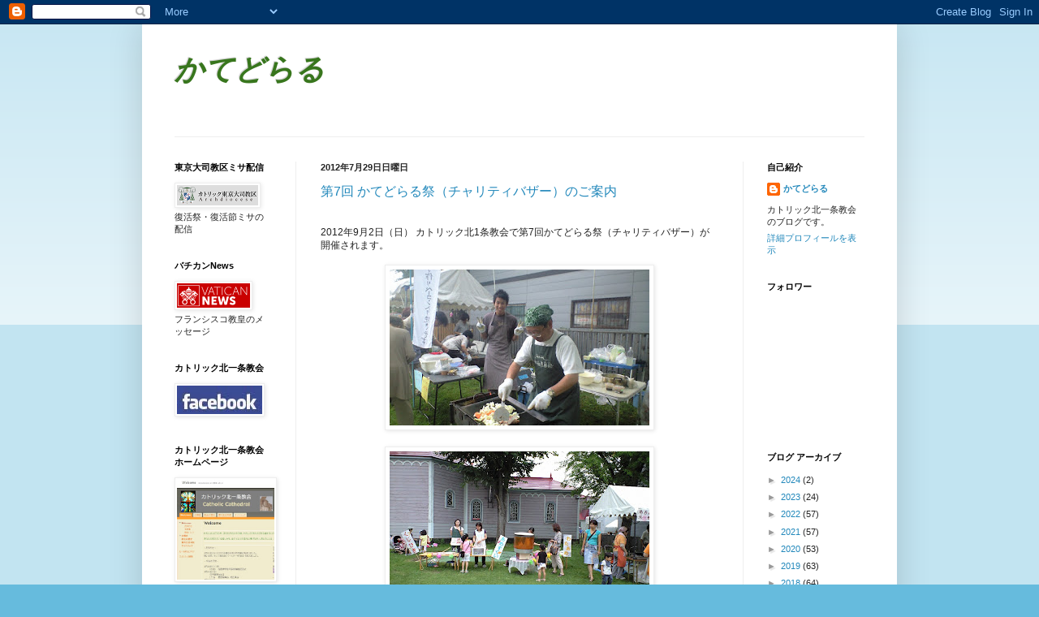

--- FILE ---
content_type: text/html; charset=UTF-8
request_url: https://www.blogger.com/video.g?token=AD6v5dxQpE_gB7CpmbR9xW09vFFFUXD7ihiAKSLF6VZhoxkgn4LzJ3xH8vYkUGEBGUt1qu0w9qAM5xFVUja0VHbXKRqOl-XJJ7MeI_KkJ-i15F5weEYoJ5cW826hXtyiYtNA5m84wA
body_size: 408
content:
<!DOCTYPE HTML PUBLIC "-//W3C//DTD HTML 4.01//EN" "http://www.w3.org/TR/html4/strict.dtd"><html dir="ltr"><head><style type="text/css">
        body,
        .main,
        #videocontainer,
        .thumbnail-holder,
        .play-button {
          background: black;
          height: 100vh;
          margin: 0;
          overflow: hidden;
          position: absolute;
          width: 100%;
        }

        #videocontainer.type-BLOGGER_UPLOADED .thumbnail-holder {
          background-size: contain;
        }

        .thumbnail-holder {
          background-repeat: no-repeat;
          background-position: center;
          z-index: 10;
        }

        .play-button {
          background: url('https://www.gstatic.com/images/icons/material/system/1x/play_arrow_white_48dp.png') rgba(0,0,0,0.1) no-repeat center;
          cursor: pointer;
          display: block;
          z-index: 20;
        }
      </style>
<script type="text/javascript">
        var VIDEO_CONFIG = {"thumbnail":"https://i9.ytimg.com/vi_blogger/A077ARNQ-yo/1.jpg?sqp=CMmx_csGGPDEAfqGspsBBgjAAhC0AQ&rs=AMzJL3mkiU24sH1XMbiYgnQdsfQkBrFUiw","iframe_id":"BLOGGER-video-034efb011350fb2a-473","allow_resize":false,"streams":[{"play_url":"https://rr4---sn-vgqsrnzz.googlevideo.com/videoplayback?expire=1769982281&ei=yVh_aef6Kfn6_tcPuILS8Q4&ip=3.18.221.105&id=034efb011350fb2a&itag=18&source=blogger&xpc=Egho7Zf3LnoBAQ%3D%3D&cps=224&met=1769953481,&mh=Uk&mm=31&mn=sn-vgqsrnzz&ms=au&mv=u&mvi=4&pl=24&rms=au,au&susc=bl&eaua=J4u3jgVranU&mime=video/mp4&vprv=1&rqh=1&dur=106.765&lmt=1341661850716305&mt=1769952019&sparams=expire,ei,ip,id,itag,source,xpc,susc,eaua,mime,vprv,rqh,dur,lmt&sig=AJEij0EwRQIgIbBew30DOmOEQaDpJ9Y9bC1qSnidIQqDAXLWVZoJBP0CIQDpxfBPRf-7rIgPfa5JwNcYdKqTStKK6sSbiqL69fuDlA%3D%3D&lsparams=cps,met,mh,mm,mn,ms,mv,mvi,pl,rms&lsig=APaTxxMwRgIhAL4_Uy6wx7KFQ_uLXJBrHwioN3i7erpHDfg3YHjaYTheAiEAgLmM_k_Cgfx9OB4d1Z5Qw4cp6EwompsY3dEzzSI6jD8%3D","format_id":18}]}
      </script></head>
<body><div class="main"><div id="videocontainer" class="type-BLOGGER_UPLOADED"><div class="thumbnail-holder"></div>
<div class="play-button"></div></div></div>
<script type="text/javascript" src="https://www.blogger.com/static/v1/jsbin/3245339219-video_compiled.js"></script>
</body></html>

--- FILE ---
content_type: text/html; charset=UTF-8
request_url: https://www.blogger.com/video.g?token=AD6v5dzXqXFCyasPsYj0LWzkIrVsrgyJwCFijnOc7Zyq5eWuyx0yJri3Kj_QMG8_PgvVWeb_ymdCjzpcJyb5GM8Y3SP2A8P2bMCw3QMlg5t5bbcn6pnhn9Q_B_HxV73inxhD-jsejX1b
body_size: 348
content:
<!DOCTYPE HTML PUBLIC "-//W3C//DTD HTML 4.01//EN" "http://www.w3.org/TR/html4/strict.dtd"><html dir="ltr"><head><style type="text/css">
        body,
        .main,
        #videocontainer,
        .thumbnail-holder,
        .play-button {
          background: black;
          height: 100vh;
          margin: 0;
          overflow: hidden;
          position: absolute;
          width: 100%;
        }

        #videocontainer.type-BLOGGER_UPLOADED .thumbnail-holder {
          background-size: contain;
        }

        .thumbnail-holder {
          background-repeat: no-repeat;
          background-position: center;
          z-index: 10;
        }

        .play-button {
          background: url('https://www.gstatic.com/images/icons/material/system/1x/play_arrow_white_48dp.png') rgba(0,0,0,0.1) no-repeat center;
          cursor: pointer;
          display: block;
          z-index: 20;
        }
      </style>
<script type="text/javascript">
        var VIDEO_CONFIG = {"thumbnail":"https://i9.ytimg.com/vi_blogger/3DoBb_FGKYA/1.jpg?sqp=CMmx_csGGPDEAfqGspsBBgjAAhC0AQ&rs=AMzJL3mTSE9uUqqLDu0b9Zr0ZDToR1QMWQ","iframe_id":"BLOGGER-video-dc3a016ff1462980-17209","allow_resize":false,"streams":[{"play_url":"https://rr3---sn-vgqsrnsd.googlevideo.com/videoplayback?expire=1769982281&ei=yVh_abWtLMvq_tcP7JyPoA0&ip=3.18.221.105&id=dc3a016ff1462980&itag=18&source=blogger&xpc=Egho7Zf3LnoBAQ%3D%3D&cps=193&met=1769953481,&mh=eP&mm=31&mn=sn-vgqsrnsd&ms=au&mv=u&mvi=3&pl=24&rms=au,au&susc=bl&eaua=J4u3jgVranU&mime=video/mp4&vprv=1&rqh=1&dur=44.837&lmt=1341661453658151&mt=1769952019&sparams=expire,ei,ip,id,itag,source,xpc,susc,eaua,mime,vprv,rqh,dur,lmt&sig=AJEij0EwRQIgaQdyFR9kKGvgYcWEsjteggRpGXna4Bu9_LzQX_wIpgQCIQDKeuQ3z15-Ojg8RymkFOhS2CYZrGYMvwJkSXUhrL-sRQ%3D%3D&lsparams=cps,met,mh,mm,mn,ms,mv,mvi,pl,rms&lsig=APaTxxMwRAIgdkSEt7Azc0D1AD17QSWVqCvUiaWoHsp8Wv4XnriCBX0CIFRHk_KjwqOXtA3FSswD386VmqWZ0GdzojdXIyXKMe8V","format_id":18}]}
      </script></head>
<body><div class="main"><div id="videocontainer" class="type-BLOGGER_UPLOADED"><div class="thumbnail-holder"></div>
<div class="play-button"></div></div></div>
<script type="text/javascript" src="https://www.blogger.com/static/v1/jsbin/3245339219-video_compiled.js"></script>
</body></html>